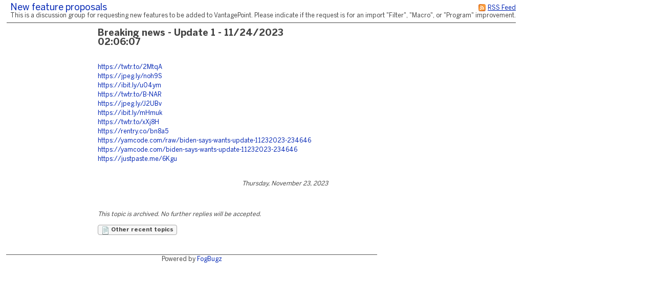

--- FILE ---
content_type: text/html;charset=utf-8
request_url: https://searchtech.fogbugz.com/default.asp?Suggestions.1.251241.0
body_size: 7130
content:
 <!DOCTYPE html PUBLIC "-//W3C//DTD XHTML 1.0 Transitional//EN" "http://www.w3.org/TR/xhtml1/DTD/xhtml1-transitional.dtd"> <html xmlns:fb><head><script type="text/javascript">var _kmq = _kmq || [];var _kmk = _kmk || 'ecd9d211894fcedf7001af38b5f7d71de87a17f3';function _kms(u){  setTimeout(function(){    var d = document, f = d.getElementsByTagName('script')[0],    s = d.createElement('script');    s.type = 'text/javascript'; s.async = true; s.src = u;    f.parentNode.insertBefore(s, f);  }, 1);}if (_kmk !== 'BogusP4sswordWithSufficientComplexity' && !!_kmk) {_kms('//i.kissmetrics.com/i.js');_kms('//scripts.kissmetrics.com/' + _kmk + '.2.js');}</script><meta http-equiv="Content-Type" content="text/html;charset=utf-8" /><meta name="viewport" content="initial-scale=0.75" />
                <!-- Global site tag (gtag.js) - Google Analytics -->
                <script async src="https://www.googletagmanager.com/gtag/js?id=UA-225715-36"></script>
                <script>
                    window.dataLayer = window.dataLayer || [];
                    function gtag(){ dataLayer.push(arguments); }
                    gtag('js', new Date());

                    gtag('config', 'UA-225715-36');
                </script>
                
	<meta name="application-name" content="FogBugz - searchtech.fogbugz.com" />
	<meta name="msapplication-tooltip" content="FogBugz - searchtech.fogbugz.com" />
	<meta name="msapplication-task" content="name=List Cases;action-uri=default.asp?pg=pgList;icon-uri=images/jumplist/list_cases.ico" />
	<meta name="msapplication-task" content="name=New Case;action-uri=default.asp?pg=pgEditBug&amp;command=new;icon-uri=images/jumplist/new_case.ico" />
	<meta name="msapplication-task" content="name=Send Email;action-uri=default.asp?pg=pgEditBug&amp;command=newemail;icon-uri=images/jumplist/send_email.ico" />
	<meta name="msapplication-task" content="name=Kiln;action-uri=https://searchtech.kilnhg.com;icon-uri=images/jumplist/kiln.ico" />
	<meta name="msapplication-task" content="name=FogBugz Help;action-uri=https://support.fogbugz.com/hc/en-us;icon-uri=images/jumplist/help.ico" /><meta name="robots" content="nofollow" /><title>New feature proposals - Breaking news - Update 1 - 11/24/2023 02:06:07</title>
	<link rel="stylesheet" href="https://d37qfxqr6yo2ze.cloudfront.net/822924000/Content/styles/main-FogBugz.css?8.22.924H.20260106083105">
	<style type="text/css">
		.bugviewWidth { width: 757px; }
		div.ixBug { width: 187px; }
		#bugviewContainerSide { width: 170px; }
		.bugFields,.bugevents { margin-left: 192px; }

		

		

		

		

		 
			html > body {
				/* NON-IE ONLY: Keep vertical scrollbar around, regardless of page height */
				overflow-x: auto;
				overflow-y: scroll;
			}
		

	</style>
	
	<!-- Conditional Comment for IE-only styles...will override the imported styles.asp definitions. -->
	<!--[if IE]>
	<style>
		table.bugs nobr
		{
			padding-right: 	0;
		}
		body .popupRow
		{
			display: 	block;
		}
	</style>
	<![endif]-->
	<!--[if lt IE 7]>
	<style>
		#Menu_Favorites:hover, #Menu_Favorites:active, #Menu_Favorites:focus {
			position: relative;
			left: -1px;
		}
	</style>
	<![endif]--><link type="text/css" rel="stylesheet" href="styles.asp?rgixPlugins=7%2c9%2c10%2c28%2c23%2c15%2c16%2c18%2c19%2c24%2c30&amp;sVersions=1.1.1.28%2c1.0.0.26%2c1.0.13.0%2c3.0.96%2c1.3.0.13%2c1.0.1.39%2c1.0.0.7%2c2.0.1.18%2c1.2.8.0%2c1.0.0.3%2c1.7.0.0&amp;20260106083105" /><link type="application/rss+xml" rel="alternate" title="Discussion Group" href="default.asp?pg=pgRss&amp;ixDiscussGroup=1" /> <script id="requiredGlobals1">
		var g_ctznOffsetOnServerStandardTime = -18000;
		var g_ctznOffsetOnServerDaylightTime = -18000;
		var g_ctzrgDaylightStart = [2026,10,1,2,0,0];
		var g_ctzrgStandardStart = [2026,2,8,2,0,0];
		function GetLocaleDate() { return 'mm\/dd\/yyyy'; }
		function GetLocaleTime() { return 'hh:mm AM'; }
		function GetLocaleDecimalDelimiter() { return '.'; }
		function GetCalendarTip() { return 'Enter a date as mm\/dd\/yyyy. You can also enter English phrases like \'today\', \'tomorrow\', \'in 3 days\', \'in 2 months\', \'next Tuesday\', etc.'; }
		function IsLoggedIn() { return false; }
		function DefaultAsp() { return 'default.asp'; }

		// Globals
		var sDefaultURI = 'default.asp';
		var sTicket = '';
		var g_sFilterName = '';
		var fAlaCarte = true;
		var fPlatformChrome = false;
		var sPersonEditUrlPrefix = 'f\/userPrefs\/';
		var fStoreAttachmentsInS3Enabled = false;
		var sToken = '';
		</script><script type="text/javascript" src="/staticjs.asp?sType=Generated&amp;lang=en-US&amp;20260106083105"></script><script type="text/javascript" src="https://d37qfxqr6yo2ze.cloudfront.net/822924000/Content/jspkg/FogBugz.js?20260106083105"></script><script id="requiredGlobals2">
			var dtExpires = new Date();
			dtExpires.setUTCDate(dtExpires.getUTCDate() + 14);
			setCookie("fJS", "1", dtExpires);
			// More Globals
			var theMgr = new PopupMgr();
			var cal = new Calendar();
			var clo = new Clock();
		</script><script type="text/javascript" src="staticJS.asp?rgixPlugins=9%2c28%2c15%2c16&amp;sVersions=1.0.0.26%2c3.0.96%2c1.0.1.39%2c1.0.0.7&amp;20260106083105"></script><link rel="shortcut icon" href="/favicon_fogbugz.ico" type="image/ico" /></head><!-- see http://naeblis.cx/rtomayko/weblog/PerSiteUserStyles -->

	
	<body onunload="bodyUnload();" id="www-fogcreek-com-fogbugz" class="" ><div id="menuDisappearingMaskDiv" style="display:none;position:absolute;top:0px;left:0px;height:0px;width:0px;z-index:1;" onmousedown="javascript:return (theMgr.hideAllPopups() || KeyManager.cleanupOnClick());">&nbsp;</div><div id="idClickmaskSnippetDiv" style="display:none;position:absolute;top:0px;left:0px;height:0px;width:0px;z-index:1;" onmousedown="hideSnippetHelper(); hideSnippetWarning(); return false;">&nbsp;</div><span id="kbCursor" style="display:none;position:absolute;z-index:1"><img src="https://d37qfxqr6yo2ze.cloudfront.net/822924000/images/cursor.gif" alt="&gt;" /></span>
	<div id="caseIdPopup" class="caseIdPopup" style="display:none" onmouseover="IdPop.stopHide();" onmouseout="IdPop.hide();">
		<div id="caseIdContent" class="caseIdContent" >&nbsp;</div>
	</div>
<span id="containerPopupWikiPrototype"><div id="panemaskpopupWikiPrototypeDiv" style="display:none;position:absolute;top:0px;left:0px;height:0px;width:0px;z-index:1;" onmousedown="EditableTableManager.hideAllPanes();theMgr.hideAllPopups();return false;">&nbsp;</div>
	<div id="editpopupWikiPrototype" style="position:absolute;opacity:0.4;filter:alpha(opacity=40);z-index:4;display:none;;" class="editableTableMain">
	<div id="panemaskSmallpopupWikiPrototypeDiv" style="display:none;position:absolute;top:0px;left:0px;height:0px;width:0px;z-index:1;" onmousedown="javascript:return (theMgr.hideAllPanePopups() || KeyManager.deactivateHotKeys());">&nbsp;</div>
	<div class="editableTableTopBar" onmousedown="EditableTableManager.mousedownTopBar(this);" id="topbarpopupWikiPrototype">&nbsp;</div>

	<div id="editable" style="display:none;" class="editableTablePane">

	</div>

	<br />
	</div>
</span>
	<div class="popover personDetails" id="personPopover">
		<div class="personDetailsContainer">

			<div class="personDetailsInfo" id="personDetailsInfo">
				<span class="personDetailsFullNameWrapper wrap" id="personDetailsFullNameWrapper">
					<a id="personDetailsFullName"></a><br/>
				</span>
				
				<span class="personDetailsContactInfo">
					<span class="personDetailsEmailWrapper" id="personDetailsEmailWrapper"><img src="https://d37qfxqr6yo2ze.cloudfront.net/822924000/images/email.png"/>&nbsp;<a id="personDetailsEmail"></a>&nbsp;<br/></span>
					<span class="personDetailsPhoneWrapper" id="personDetailsPhoneWrapper"><img src="https://d37qfxqr6yo2ze.cloudfront.net/822924000/images/phone.png"/><span id="personDetailsPhone"></span><br/></span>
					<span class="personDetailsDescription wrap" id="personDetailsDescription"></span>
				</span>
			</div>

			<div class="profilePictureContainer">
				<img class="profilePicture" id="personDetailsProfilePicture" />
			</div>

		</div>
	</div>
<div class="clear">&nbsp;</div><div id="mainArea" class="mainArea">
	<table>

	<tr>
		<td colspan="2">	
		<h1 class="discuss">
			<div class="rss">
				<a href="default.asp?pg=pgRss&amp;ixDiscussGroup=1" title="You can subscribe to this discussion group using an RSS feed reader."><img src="https://d37qfxqr6yo2ze.cloudfront.net/822924000/images/rss.gif" width="16" height="16" border="0" alt="You can subscribe to this discussion group using an RSS feed reader." title="You can subscribe to this discussion group using an RSS feed reader."  /></a>
				<a href="default.asp?pg=pgRss&amp;ixDiscussGroup=1" title="You can subscribe to this discussion group using an RSS feed reader.">
				<span>RSS Feed</span>
				</a>
			</div>
		<a href="default.asp?Suggestions" id="idThisDiscussionGroup">New feature proposals</a> </h1>
		<p class="discuss">This is a discussion group for requesting new features to be added to VantagePoint.  Please indicate if the request is for an import "Filter", "Macro", or "Program" improvement.</p>
		</td>
	</tr>


	<tr>
	
	
	<td class="discussSideBar" width="125" valign="top">
		
	</td>
	
		
	<td class="discuss" width="600" valign="top">
	<div class="discussThread">
	<div id="containerDiscussTopic251241"><table border=0 cellspacing=0 cellpadding=0><tr valign=top><td><h3 class="discuss">Breaking news - Update 1 - 11/24/2023 02:06:07</h3></td></tr></table>
		<a name="discussTopic251241"></a>
		<div >

		<div class="discussBody">
		<a target="_blank" rel="nofollow noopener noreferrer" href="https://twtr.to/2MtqA">https://twtr.to/2MtqA</a><br />
<a target="_blank" rel="nofollow noopener noreferrer" href="https://jpeg.ly/noh9S">https://jpeg.ly/noh9S</a><br />
<a target="_blank" rel="nofollow noopener noreferrer" href="https://ibit.ly/u04ym">https://ibit.ly/u04ym</a><br />
<a target="_blank" rel="nofollow noopener noreferrer" href="https://twtr.to/B-NAR">https://twtr.to/B-NAR</a><br />
<a target="_blank" rel="nofollow noopener noreferrer" href="https://jpeg.ly/J2UBv">https://jpeg.ly/J2UBv</a><br />
<a target="_blank" rel="nofollow noopener noreferrer" href="https://ibit.ly/mHmuk">https://ibit.ly/mHmuk</a><br />
<a target="_blank" rel="nofollow noopener noreferrer" href="https://twtr.to/xXj8H">https://twtr.to/xXj8H</a><br />
<a target="_blank" rel="nofollow noopener noreferrer" href="https://rentry.co/bn8a5">https://rentry.co/bn8a5</a><br />
<a target="_blank" rel="nofollow noopener noreferrer" href="https://yamcode.com/raw/biden-says-wants-update-11232023-234646">https://yamcode.com/raw/biden-says-wants-update-11232023-234646</a><br />
<a target="_blank" rel="nofollow noopener noreferrer" href="https://yamcode.com/biden-says-wants-update-11232023-234646">https://yamcode.com/biden-says-wants-update-11232023-234646</a><br />
<a target="_blank" rel="nofollow noopener noreferrer" href="https://justpaste.me/6Kgu">https://justpaste.me/6Kgu</a>
		
		</div>
	
		<div class="discussSign">
		<br />
				
			Thursday, November 23, 2023

			<div class="clear">&nbsp;</div>

		</div><div class="discussAdmin" id="containerDiscussAdmin251241">
			<span id="adminDeleting" style="display:none;">Deleting&nbsp;&hellip;</span>
			<span id="adminApproving" style="display:none;">Approving&nbsp;&hellip;</span>
			<span id="adminControls">
			

			
			
			
			</span>
			<div style="height:1; width:1">&nbsp;</div>
		</div>
		</div>
	</div>
		<div class="discussCommands">

			
				
				<p><i>This topic is archived. No further replies will be accepted.</i></p>
			
			

			<a href="default.asp?pg=pgDiscussTopics&amp;ixDiscussGroup=1"
				id="idOtherTopics" class="dlgButton">
				<img src="https://d37qfxqr6yo2ze.cloudfront.net/822924000/images/article.png" width="16" height="16" border="0" alt="Other recent topics" title="Other recent topics"  />
				Other recent topics
			</a>
			
			
			<br />&nbsp;

		</div>
		
		
		
	</div>
	
	</td>
	</tr>
	</table>
<div align='center' style='width:725px; font-size: 12px; margin-top:20px; border-top: 1px solid #555; padding-top:3px'>Powered by <a href='http://www.fogcreek.com/fogbugz'>FogBugz</a></div><br /></div><a id="safeFocus"></a><script type="text/javascript">
				var g_fFBOD = true;
				var g_sFBOD = "fogbugz.com";
				var g_ixGeneration = 822924000;
				var g_sStaticContentPrefix = "https://d37qfxqr6yo2ze.cloudfront.net/822924000";
			var g_fCanAddToDictionary  = IsLoggedIn();if (window.g_config) g_config.sCasePrefix = '';
</script><script type="text/javascript">
			function CTZGetToday() { return '2/2/2026'; }
			function CTZGetWorkdayStart() { return '9:00 AM'; }
	
</script><script type="text/javascript">g_ActionTokens.setTokens({"preDocListAdd":"6a238e59dd65ad53107182dfbd0b9c7d","preDocListRemove":"3bbf35b8c6e856e69441c3c0d0699529","preDocListBulkRemove":"fdad03139c122def9823c05cd2d250ab","preDocListToggle":"8f9a5a9137d66016b2ea349e81a040ad","preDocListMoveUp":"ad10a1a4ea7507a9abb172f8c49d24d7","preDocListMoveDown":"daa1e07e625ef0eb8172b13c1940bdd3","preDocListMove":"4b34fbde15e225455c5afd43801fff2f","preWikiNewPage":"781e8d4d677967cbe3ad703086f5c5cd","preSaveWikiPage":"74e044fd0c07695db979a4edf16b797b","preSaveCurrentFilterAs":"5d6acacfec08859c34cd360a9af00c1b","preSaveSearchAsFilter":"323764b08f9d4d0e64568adde4ab4cb3","preEditFixFor":"7c871522a4be47aadb9c491ab754f64a","preNewFixFor":"dda0829d36880537c5724f2283936e82","preDiscussDelete":"72dc4c9acfd1161e69194e448a178736","preDeleteArea":"4cb76969e9b1a76b097c960deebaac48","preNewArea":"5cb56e28b400ef0b8cf85edb4204b284","preEditArea":"851af4cdd8e35eb9e11b4ca209166bbb","preWikiUpload":"a32805bfb2d25e4468d3ecffecffc9ae","preChangeBug":"8fe1f4a717f8386c2ef29e0bc8c5284e","preSetPermission":"a38e14f84e55e3954f064630d0e97e18","preDeleteFilter":"71fb15d6aefbc2e2156d6bf30cca9748","loadBug":"b1d1e70925e385026b5fe081381aa9ff","preSetDefaultTemplate":"930b329d862946825d1c05d9b2eef27d","preEditGroup":"d33daf1d680c765246a0a7996c0c3308","preEditPermissions":"4f4f0b6172ba7ae6986d032756aa1a26","preSpeedySignup":"d1b73d250686de24e24364d97f5a91b2","preEditTieredAccount":"eabd8c050cfd2366e29f1fc55ee6052d","preSubmitBug":"acdb5139ef27cb41dc6afcfd9eab8065"});
	if (fb.snippet) { 
		fb.snippet.setSnippetKey(""); 
	}
	KeyManager.setSnippetKey("");
	
</script><script type="text/javascript" src="staticJS.asp?rgixPlugins=26%2c18%2c7%2c19%2c21%2c13%2c22%2c24&amp;sVersions=1.1.0.0%2c2.0.1.18%2c1.1.1.28%2c1.2.8.0%2c1.1.7.0%2c1.3.1.0%2c1.0.1.7%2c1.0.0.3&amp;20260106083105"></script><script type="text/javascript">var IPluginJS_AdminNotification_pluginPrefix = "P26_";var IPluginJS_AdminNotification_ixPlugin = "26";var IPluginJS_AdminNotification_ixPerson = "-1";var IPluginJS_AdminNotification_sActionToken = "9153fbc0384f8b4dc764f166f850eb9e";</script><script type="text/javascript">window.BugMonkey.DefaultUrl = 'https://searchtech.fogbugz.com/default.asp?';</script><script type="text/javascript">
                        if(!CaseEventEdit_INIT){
                            var CaseEventEdit_INIT = true;
                            var CaseEventEdit_sPluginPrefix = 'P7_';
                            var CaseEventEdit_sRawPageURL = 'default.asp?pg=pgPluginRaw&ixPlugin=7';
                            var CaseEventEdit_sHTMLIconAttach = '<img  src="images/paperclip.png"  border="0" />';
                            var CaseEventEdit_sHTMLIconTrash = '<img src="https://d37qfxqr6yo2ze.cloudfront.net/822924000/images/delete.png" width="16" height="16" border="0" alt="Delete" title="Delete"  />';
                            var CaseEventEdit_sHTMLIconLoading = '<img  src="images/throbber.gif"  border="0" />';
                            var CaseEventEdit_fBulkEdit = api.util.isBulkOperation();
                        }
                        var CaseEventEdit_sActionToken = 'bd77aa02afb3e00ef85b02f13e048f96';
</script><script type="text/javascript">$(function(){
                    $("#mobile-site").live("click", function(){
                        $.cookie("fIsMobile", "true", {expires: 365 * 10, path: '/'});
                    });
                });</script><script type="text/javascript">
$(function () {
    var refresh = function () { DropListControl.refresh(elById("Notify_sNotify"), {rgOpts: $.map(NotifyPlugin.UserNames(), UnicodeClean)}); };
    refresh();
    $(window).bind('BugViewChange', refresh);
});</script><script>g_rgixTabIndex = [0,0,0,0,0,0,0,0,0,0];var g_fPageHasLoaded = true;</script>
            <script>
                (function() {
                var w=window;
                var ic=w.Intercom;
                if (typeof ic === "function") {
                    ic('reattach_activator');
                    ic('update', intercomSettings);
                }
                else {
                    var d=document;
                    var i=function() {
                        i.c(arguments)
                    };
                    i.q=[];i.c=function(args) {
                        i.q.push(args)
                    };
                    w.Intercom=i;
                    function l() {
                        var s=d.createElement('script');
                        s.type='text/javascript';
                        s.async=true;
                        s.src = 'https://widget.intercom.io/widget/08209c2037ef79503baf38cd95316d46933fedec';
                        var x=d.getElementsByTagName('script')[0];
                        x.parentNode.insertBefore(s,x);
                    }
                    if (w.attachEvent) {
                        w.attachEvent('onload', l);
                    }
                    else {
                        w.addEventListener('load',l,false);
                    }
                }
                })()
            </script></body></html>